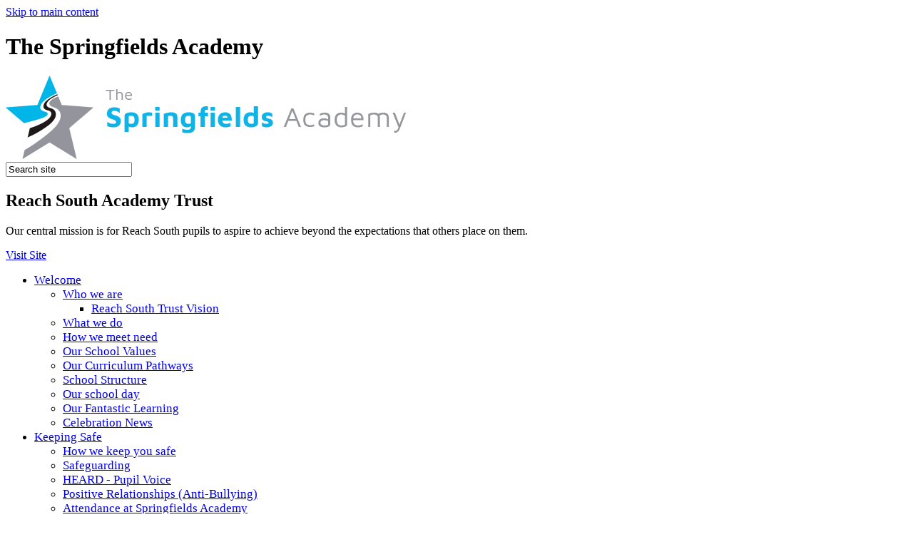

--- FILE ---
content_type: text/html
request_url: https://www.springfields.wilts.sch.uk/Curriculum/Personal-Development/
body_size: 129862
content:
<!-- from CSV -->
<!DOCTYPE html>
<html lang="en">
<head>
	<!--pageID 13234-->
	<!--<meta charset="UTF-8">-->
    <meta charset="UTF-8">
	
        <title>The Springfields Academy - Preparation for Adulthood</title>
        <meta name="description" content="Welcome to the The Springfields Academy Website, Calne, Wiltshire" />
        <meta name="keywords" content="Welcome to the The Springfields Academy Website, Calne, Wiltshire" />
        <meta name="author" content="The Springfields Academy website"/>
        
            <meta name="robots" content="INDEX, FOLLOW"/>
        
        <meta name="rating" content="General"/>
        <meta name="revisit-after" content="2 days"/>
        
            <meta property="og:site_name" content="The Springfields Academy" />
<meta property="og:title" content="Preparation for Adulthood" />
<meta property="og:url" content="https://springfieldsacademy.greenhousecms.co.uk/Curriculum/Personal-Development/" />
<meta property="og:type" content="website" />
<meta property="og:description" content="Autism enablement and skills development tracker" />
<meta name="twitter:card" content="summary" />
<meta name="twitter:title" content="Preparation for Adulthood" />
<meta name="twitter:description" content="Autism enablement and skills development tracker" />
<meta name="twitter:url" content="https://springfieldsacademy.greenhousecms.co.uk/Curriculum/Personal-Development/" />


<link rel="shortcut icon" href="/favicon.ico" />
        <link rel="icon" href="/favicon.ico" />
	
<link href="/admin/public/c_boxes_buttons.css" rel="stylesheet" type="text/css" />
<link href="/inc/c.css"  rel="stylesheet" type="text/css" media="screen" />
<link href="/inc/c_stafflist.css"  rel="stylesheet" type="text/css" media="screen" />

<!-- MOBILE / RESPONSIVE -->
	
	<meta name="viewport" content="width=device-width, initial-scale=1, maximum-scale=2">
	

<!-- Import IE8 and IE7 Stylesheets -->
    <!--[if lt IE 9]>
        <script src="http://html5shiv.googlecode.com/svn/trunk/html5.js"></script>
        <link href="/inc/c_IE8.css" rel="stylesheet" type="text/css" media="screen" />
    <![endif]-->
    <!--[if lt IE 8]>
        <link href="/inc/c_IE7.css" rel="stylesheet" type="text/css" media="screen" />
    <![endif]-->

<!-- IE wanrings -->
    <!--[if IE]>
         <div id="ie-warning">
         <p>Sorry, this version of Internet Explorer <strong>may not support certain features</strong>.<br />
         <p>We recommend <a href="https://www.google.com/chrome/" target="_blank">Google Chrome</a>.</p>
         <a onclick="myFunction()">Thank you but no.</a >
         </div>

         <script>
         function myFunction() {
             var x = document.getElementById("ie-warning");
             if (x.style.display === "none") {
                 x.style.display = "block";
             } else {
             x.style.display = "none";
                 }
         }
         </script>
    <![endif]-->

<!-- Current position in navigation -->

<style type="text/css">
	.nav li a#nav1102  					{ background: #fff; color: #94949c; }
	#SideHeadingPages li a#subID13234		{text-decoration: none; background-color: #fff; color: #94949c;}
	#SideHeadingPages li a#childID13234	{text-decoration: none; background-color: #fff; color: #94949c;}
	ul li.sidelist_li							{display:none;}
	ul li.PPID13234							{display:block; }
ul.nav li a {font-size:17px}

@media only screen and (min-width: 1150px) {
nav#navholder>.wrapper, ul.nav {width:1150px}
}

</style>

<!-- Import jQuery -->
<script type="text/javascript" src="https://ajax.googleapis.com/ajax/libs/jquery/1.8.3/jquery.min.js"></script>

<!-- If using using Google Webfonts, link to the external CSS file here -->






<link href="/inc/CSS_public.css"  rel="stylesheet" type="text/css" media="screen" />


</head>

<body class="body_13234">



<!-- Wrapper -->

<a href="#mainholder" class="skip-link">Skip to main content</a>

<div id="wrapper">

	

	<header>
        <div class="wrapper">


                <h1 class="hidden" title="Go to home page">The Springfields Academy</h1><!-- Title -->
                <div id="logo-index"><a href="/index.asp"><img src="/i/design/svg/logo.svg"   id="logo" alt="The Springfields Academy"></a></div><!-- Logo -->

								<form id="FS" method="post" action="/inc/Search/">
							 <input placeholder="Search site" name="S" type="search" id="search-field" onfocus="resetsearch()" value="Search site">
							 </form>
	            <!-- Search Form -->

							<div class="translate">
                <div id="google_translate_element"></div>
							</div>
                <!-- Translate -->

								<a href="https://twitter.com/SpringfieldsAcd" class="twitter-header" target="_blank"></a>
								<a href="https://www.instagram.com/springfieldsacademy/" class="instagram-header" target="_blank"></a>
								<a href="https://www.facebook.com/SpringfieldsAcd/" class="facebook-header" target="_blank"></a>
								<a href="https://www.youtube.com/user/SpringfieldsAcd" class="youtube-header" target="_blank"></a>


								<div class="trust-tab">
									<h2>Reach South Academy Trust</h2>
									<p>Our central mission is for Reach South pupils to aspire to achieve beyond the expectations that others place on them.</p>

									<a href="https://www.reachsouth.org/" target="_blank">Visit Site</a>
								</div>

        </div>
    </header>

			<a href="https://reports.ofsted.gov.uk/provider/25/137470" class="ofsted-tab" target="_blank"></a>

        <nav id="navholder">
        <div class="wrapper">
					<ul id="dmenu" class="nav">
<li><a href="/Welcome/Who-we-are" id="nav1096">Welcome</a>
<ul><li><a href="/Welcome/Who-we-are">Who we are</a>
<ul><li><a href="/Welcome/Vision-06122019095123">Reach South Trust Vision</a></li>
</ul></li><li><a href="/Welcome/What-we-do">What we do</a>
</li><li><a href="/Welcome/How-we-meet-need">How we meet need</a>
</li><li><a href="/Welcome/Our-School-Values">Our School Values</a>
</li><li><a href="/Welcome/Our-Curriculum-Pathways">Our Curriculum Pathways</a>
</li><li><a href="/School-Structure">School Structure</a>
</li><li><a href="/Our-school-day">Our school day</a>
</li><li><a href="/Residential-Care/News">Our Fantastic Learning</a>
</li><li><a href="/News/Newsletters">Celebration News</a>
</li></ul></li><li><a href="#" id="nav1924">Keeping Safe</a>
<ul><li><a href="/How-we-keep-you-safe">How we keep you safe</a>
</li><li><a href="/Welcome/Safeguarding">Safeguarding</a>
</li><li><a href="/Welcome/Pupil-Voice-HEARD">HEARD - Pupil Voice</a>
</li><li><a href="/Anti-Bullying">Positive Relationships (Anti-Bullying)</a>
</li><li><a href="/Attendance-at-Springfields-Academy">Attendance at Springfields Academy</a>
</li><li><a href="/E-safety-11102024160255">E-safety</a>
</li><li><a href="/HEARD-Parent-Voice">HEARD  - Parent Voice</a>
</li><li><a href="/Safeguarding-Termly-Updates">Safeguarding Termly Updates</a>
</li><li><a href="/Engagement-and-Behaviour">Engagement and Behaviour</a>
</li><li><a href="/Statement-on-Young-Carers">Young Carers</a>
</li></ul></li><li><a href="/Autism/Autism-strategy" id="nav1153">Autism</a>
<ul><li><a href="/Autism/Autism-strategy">Autism</a>
<ul><li><a href="/A-Journal">A-Journal</a></li>
</ul></li><li><a href="/Autism">Engagement Curriculum</a>
</li><li><a href="/Autism/NAS">NAS</a>
</li><li><a href="/Autism/Autism-CPD-for-Staff">Autism Professional  Development for Staff</a>
</li><li><a href="/Autism/Springfields-Autism-Support">Springfields Autism Support</a>
</li></ul></li><li><a href="#" id="nav1921">Adventurers</a>
<ul><li><a href="/Adventurers-EYFS">Adventurers  - EYFS</a>
</li><li><a href="/Adventurer-Curriculum-Design-Principles">Adventurer Curriculum Design Principles</a>
</li><li><a href="/Adventurers-A-Typical-Day">Adventurers - A Typical Day</a>
</li><li><a href="/Adventurers-EYFS-Curriculum">Adventurers  - EYFS Curriculum</a>
</li><li><a href="/Adventurers-Early-Reading-and-Phonics">Adventurers - Early Reading, Phonics and Writing</a>
</li><li><a href="/Adventurers-Assessment">Adventurers - Assessment</a>
</li><li><a href="/Adventurer-Classes">Adventurer Classes</a>
</li></ul></li><li><a href="/Welcome/Discovery-Overview" id="nav1868">Discovery</a>
<ul><li><a href="/Welcome/Discovery-Overview">Discovery Overview</a>
</li><li><a href="/Discovery-Curriculum-Design-Principals">Discovery Curriculum Design Principles</a>
</li><li><a href="/Welcome/Copy-of-Discovery-Communication-and-Interaction">Discovery: Cognition and Learning</a>
</li><li><a href="/Welcome/Copy-of-Discovery-Overview">Discovery: Communication and Interaction</a>
</li><li><a href="/Discovery-Independence-and-Self-help">Discovery: Independence and Self- help</a>
</li><li><a href="/Discovery-Physical-and-Sensory">Discovery: Physical and Sensory</a>
</li><li><a href="/Discovery-Classes">Discovery Classes</a>
</li><li><a href="/Discovery-Curriculum-Assessment">Discovery Curriculum Assessment</a>
</li></ul></li><li><a href="/Welcome/Provision-overview" id="nav1098">Explorer</a>
<ul><li><a href="/Welcome/Provision-overview">Explorer - Pathfinder Overview</a>
</li><li><a href="/Curriculum-Principles">Explorer Curriculum Principles</a>
</li><li><a href="/Curriculum/Communication-and-Interaction">Communication and Interaction</a>
<ul><li><a href="/Curriculum/Reading">English - Reading</a></li>
<li><a href="/Curriculum/Speech-and-Language-Therapy">Speech and Language Therapy</a></li>
<li><a href="/Curriculum/English-Writing">English  - Writing</a></li>
</ul></li><li><a href="/Curriculum/Knowledge-and-Understanding-of-the-World">Knowledge and Understanding of the World</a>
<ul><li><a href="/Maths">Maths</a></li>
<li><a href="/Science">Science</a></li>
<li><a href="/History-15092022124105">Humanities</a></li>
<li><a href="/Creative-Arts-Art-Design-and-Technology-Music-Dram">Creative Arts</a></li>
<li><a href="/ICT-and-Creative-Technology">Computing</a></li>
<li><a href="/Religious-Education">Religious Education</a></li>
</ul></li><li><a href="/Pathways">Pathways</a>
<ul><li><a href="/Major-Pathways">Major Pathways</a></li>
<li><a href="/Minor-Pathways">Minor Pathways</a></li>
</ul></li><li><a href="/Explorer-Curriculum-Assessment">Explorer Curriculum  Assessment</a>
</li><li><a href="/Curriculum/Safe-Independent-Lives-Impact-after-Springfields">Safe Independent Lives - Impact after Springfields</a>
<ul><li><a href="/Year-11-Outcomes-2024-2025">Year 11 Outcomes - 2024/2025</a></li>
<li><a href="/Post-16-Destinations-2024-2025">Post 16 Destinations 2024 2025</a></li>
<li><a href="/Year-11-Outcomes-2023-2024">Year 11 Outcomes - 2023/2024</a></li>
<li><a href="/Post-16-Destinations-2023-2024">Post 16 Destinations 2023/2024</a></li>
<li><a href="/Year-11-Outcomes-2022-2023-18092023163323">Year 11 Outcomes  2022/2023</a></li>
<li><a href="/Post-16-Destinations-2022-2023">Post 16 Destinations 2022/2023</a></li>
<li><a href="/Post-16-Destinations-Update">Post 16 Destinations Update</a></li>
<li><a href="/Year-11-Outcomes-2021-2022">Year 11 Outcomes  2021/2022</a></li>
<li><a href="/Post-16-Destinations-2021-2022">Post 16 Destinations 2021/2022</a></li>
<li><a href="/Year-11-Outcomes-2020-2021">Year 11 Outcomes  2020/2021</a></li>
<li><a href="/Post-16-Destinations-2020-2021">Post 16 Destinations 2020/2021</a></li>
<li><a href="/Year-11-Outcomes-2019-2020">Year 11 Outcomes 2019/2020</a></li>
<li><a href="/Post-16-Destinations">Post 16 Destinations 2019/2020</a></li>
</ul></li><li><a href="/Explorer-Primary-Classes">Explorer Primary Classes</a>
</li><li><a href="/Explorer-Plus">Explorer Plus</a>
</li><li><a href="/Explorer-Secondary-Classes">Explorer Secondary Classes</a>
</li><li><a href="/Curriculum/14-16-KS4">Pathfinder (14+)</a>
</li></ul></li><li><a href="/Curriculum/Physical-Education" id="nav1941">Physical and Sensory</a>
<ul><li><a href="/Curriculum/Physical-Education">Physical Education</a>
</li><li><a href="/Duke-of-Edinburgh">Duke of Edinburgh</a>
</li></ul></li><li><a href="/Personal-Development" id="nav1102">Personal Development</a>
<ul><li><a href="/Curriculum/Personal-Social-and-Health-Education">Personal, Social and Health Education</a>
<ul><li><a href="/Curriculum/SMSC">SMSC</a></li>
<li><a href="/British-Values">British Values</a></li>
<li><a href="/Pupil-Parliament">Pupil Parliament</a></li>
</ul></li><li><a href="/Curriculum/Personal-Development">Preparation for Adulthood</a>
<ul><li><a href="/Preparation-for-Adulthood-Weeks">Preparation for Adulthood Weeks</a></li>
<li><a href="/Charity-Day-2025">Charity Day 2025</a></li>
<li><a href="/Welcome/Pupil-Voice-11112020231733">HEARD - Pupil Voice</a></li>
</ul></li><li><a href="/Careers">Careers</a>
<ul><li><a href="/Curriculum/CIAG">Careers and Education Guidance</a></li>
<li><a href="/Curriculum/Career-Our-Gatsby-Benchmark">Career - Our Gatsby Benchmark</a></li>
<li><a href="/Provider-Access-Statement">Provider Access Statement</a></li>
<li><a href="/Careers-Corner">Careers Corner</a></li>
<li><a href="/CareerPilot">CareerPilot</a></li>
</ul></li><li><a href="/Futures-Fair">Futures Fair</a>
<ul><li><a href="/Springfields-Futures-Fair">Futures Fair 2023</a></li>
<li><a href="/Futures-Fair-2024">Futures Fair 2024</a></li>
<li><a href="/Futures-Fair-2025">Futures Fair 2025</a></li>
</ul></li><li><a href="/Wellbeing">Wellbeing</a>
</li><li><a href="/Enrichment">Enrichment</a>
<ul><li><a href="/Residential-opportunities">Residential opportunities</a></li>
<li><a href="/Lunchtime-Clubs">Lunchtime Clubs</a></li>
</ul></li></ul></li><li><a href="/Integrated-Services/Vision" id="nav1155">Therapy</a>
<ul><li><a href="/Integrated-Services/Vision">Therapy at Springfields</a>
</li><li><a href="/Curriculum/Speech-and-Language-Therapy-26082024165550">Speech and Language Therapy</a>
</li><li><a href="/Occupational-Therapy-01062021093350">Occupational Therapy</a>
</li><li><a href="/Therapy/Wellbeing">Wellbeing</a>
</li><li><a href="/Emotional-Regulation-and-ELSA">Emotional Literacy and Regulation</a>
</li><li><a href="/Outreach">Autism Re-Integration and Family Support</a>
</li></ul></li><li><a href="/Welcome/Ofsted-inspectors" id="nav1154">Information</a>
<ul><li><a href="/Welcome/SEND-information-report">SEND information report</a>
</li><li><a href="/Admissions">Admissions and Transitions</a>
<ul><li><a href="/Year-11-Outcomes-2024-2025-07092025162701">Year 11 Outcomes - 2024/2025</a></li>
<li><a href="/Post-16-Destinations-2024-2025-07092025162908">Post 16 Destinations 2024 2025</a></li>
<li><a href="/Copy-of-Year-11-Outcomes-2023-2024">Year 11 Outcomes - 2023/2024</a></li>
<li><a href="/Post-16-Destinations-2023-2024-31082024102644">Post 16 Destinations 2023 /2024</a></li>
<li><a href="/Year-11-Outcomes-2022-2023">Year 11 Outcomes  2022/2023</a></li>
<li><a href="/Post-16-Destinations-2022-2023-25092023150657">Post 16 Destinations 2022/2023</a></li>
<li><a href="/Post-16-Destinations-2019-2020-1-Ye-30092021142811">Post 16 Destinations Update</a></li>
<li><a href="/Year-11-Outcomes-2021-2022-15092022143148">Year 11 Outcomes  2021/2022</a></li>
<li><a href="/Post-16-Destinations-2021-2022-15092022154645">Post 16 Destinations 2021/2022</a></li>
<li><a href="/Copy-of-Year-11-Outcomes-2020-2021">Year 11 Outcomes  2020/2021</a></li>
<li><a href="/Copy-of-Post-16-Destinations-2020-2021">Post 16 Destinations 2020/2021</a></li>
<li><a href="/Year-11-Outcomes">Year 11 Outcomes 2019/2020</a></li>
<li><a href="/Post-16-Destinations-2019-2020">Post 16 Destinations 2019/2020</a></li>
</ul></li><li><a href="/Welcome/Ofsted-inspectors">Self Evaluation and Ofsted Reports</a>
</li><li><a href="/Equality-Diversity-Inclusion-and-Belonging">Equality, Diversity, Inclusion and Belonging</a>
<ul><li><a href="/Black-History-Month-2025">Black History Month 2025</a></li>
</ul></li><li><a href="/Welcome/Leadership-team">Leadership team</a>
</li><li><a href="/Staff-2020-21">Staff 2025-2026</a>
</li><li><a href="/vacancies">Vacancies</a>
<ul>

<li><a href="/SEND-Teacher-240301B">Autism/SEND PE Teacher</a></li>

<li><a href="/Autism-Support-Worker">Autism Support Worker</a></li>

<li><a href="/PPA-Autism-Send-Teacher">Autism/Send Teacher</a></li>

<li><a href="/Part-Time-Autism-Support-Worker">Part-Time Autism Support Worker</a></li>


</ul></li><li><a href="/Welcome/Governors">Governors</a>
</li><li><a href="/Policies">Policies</a>
</li><li><a href="/Exams-2022-2023">Exams 2025-26</a>
</li><li><a href="/Funding-Reports">Funding Reports</a>
</li><li><a href="/Virtualschoolvisionstatement">Remote Learning - Virtual School</a>
</li></ul></li><li><a href="/How-we-communicate" id="nav1101">Parent/Carer</a>
<ul><li><a href="/Parent-Carer">Parent / Carer</a>
</li><li><a href="/Parent-support-advisor">SEND Information and Local Offer</a>
</li><li><a href="/How-we-communicate">How we communicate</a>
</li><li><a href="/HEARD-Parent-Voice-15112024104522">HEARD  - Parent Voice</a>
</li><li><a href="/Ofsted-reports">School Improvement Reports</a>
</li><li><a href="/E-safety">E-safety</a>
</li><li><a href="/Calendar-Events">Calendar &amp; Events</a>
</li><li><a href="/School-DInner-Menu">School Dinner Menu</a>
</li><li><a href="/Uniform">Uniform</a>
</li><li><a href="/Friends-of-the-Springfields-Academy">Friends of the Springfields Academy</a>
</li><li><a href="/Dyslexia-Friendly-Schools-Information">Dyslexia Friendly Schools Information</a>
</li><li><a href="/Learning-and-Topic-Webs">Learning and Topic Webs</a>
</li></ul></li></ul>
        </div>
    </nav>
    <!-- NavHolder -->

    <div id="slider">
		
    </div><!-- Slider -->







	<!-- Main Holder -->

	<div id="mainholder">
	<div class="wrapper">

	<div class="ColumnRight">
<nav id="SideHeadingPages" class="SideHeading"><h2>Related Pages</h2>
<ul class="SideList"><li><a href="/Curriculum/Personal-Social-and-Health-Education" id="subID13014">Personal, Social and Health Education</a></li>
<li class="sidelist_li PPID13014"><a href="/Curriculum/SMSC" class="child" id="childID3504">SMSC</a></li>
<li class="sidelist_li PPID13014"><a href="/British-Values" class="child" id="childID13332">British Values</a></li>
<li class="sidelist_li PPID13014"><a href="/Pupil-Parliament" class="child" id="childID39152">Pupil Parliament</a></li>
<li><a href="/Curriculum/Personal-Development" id="subID13234">Preparation for Adulthood</a></li>
<li class="sidelist_li PPID13234"><a href="/Preparation-for-Adulthood-Weeks" class="child" id="childID39556">Preparation for Adulthood Weeks</a></li>
<li class="sidelist_li PPID13234"><a href="/Charity-Day-2025" class="child" id="childID39097">Charity Day 2025</a></li>
<li class="sidelist_li PPID13234"><a href="/Welcome/Pupil-Voice-11112020231733" class="child" id="childID13236">HEARD - Pupil Voice</a></li>
<li><a href="/Careers" id="subID39078">Careers</a></li>
<li class="sidelist_li PPID39078"><a href="/Curriculum/CIAG" class="child" id="childID3505">Careers and Education Guidance</a></li>
<li class="sidelist_li PPID39078"><a href="/Curriculum/Career-Our-Gatsby-Benchmark" class="child" id="childID16485">Career - Our Gatsby Benchmark</a></li>
<li class="sidelist_li PPID39078"><a href="/Provider-Access-Statement" class="child" id="childID28768">Provider Access Statement</a></li>
<li class="sidelist_li PPID39078"><a href="/Careers-Corner" class="child" id="childID39055">Careers Corner</a></li>
<li class="sidelist_li PPID39078"><a href="/CareerPilot" class="child" id="childID39074">CareerPilot</a></li>
<li><a href="/Futures-Fair" id="subID38928">Futures Fair</a></li>
<li class="sidelist_li PPID38928"><a href="/Springfields-Futures-Fair" class="child" id="childID25303">Futures Fair 2023</a></li>
<li class="sidelist_li PPID38928"><a href="/Futures-Fair-2024" class="child" id="childID31563">Futures Fair 2024</a></li>
<li class="sidelist_li PPID38928"><a href="/Futures-Fair-2025" class="child" id="childID38931">Futures Fair 2025</a></li>
<li><a href="/Wellbeing" id="subID39155">Wellbeing</a></li>
<li><a href="/Enrichment" id="subID39156">Enrichment</a></li>
<li class="sidelist_li PPID39156"><a href="/Residential-opportunities" class="child" id="childID36789">Residential opportunities</a></li>
<li class="sidelist_li PPID39156"><a href="/Lunchtime-Clubs" class="child" id="childID39400">Lunchtime Clubs</a></li>

</ul></nav>
</div>
<div class="Content2Column">
<h1 style="text-align: center;" class="HTXT"><span style="color: #0000ff;"></span><span style="color: #0000ff; font-size: 24pt;">Preparation for Adulthood</span></h1>
<p>&nbsp;</p>
<p style="text-align: left; vertical-align: baseline;"><img src="/i/photos/pasted/screenshot-2025-10-21-8-13-40.png" alt="" style="display: block; margin-left: auto; margin-right: auto;" /></p>
<p style="text-align: left; vertical-align: baseline;">&nbsp;</p>
<p style="text-align: left; vertical-align: baseline;">At Springfields we prepare our learners for life beyond the classroom with a bold and purposeful Preparation for Adulthood curriculum. From EYFS to Year 11, students follow a developmental framework that builds essential skills for life, independence, and confidence setting them up for success in further education, employment, and independent living. Every step is designed to unlock potential and open doors to a bright future.</p>
<p style="text-align: left; vertical-align: baseline;"><img src="/i/photos/pasted/screenshot-2025-10-21-8-14-16.png" alt="" style="display: block; margin-left: auto; margin-right: auto;" /></p>
<p style="text-align: left; vertical-align: baseline;">&nbsp;</p>
<p style="text-align: left; vertical-align: baseline;">Preparation for adulthood starts from the beginning of the school journey. All learners follow a bespoke Preparation for Adulthood curriculum which has discrete, timetabled lessons. Preparation for Adulthood is composed of 7 areas:</p>
<ul>
<li style="text-align: left; vertical-align: baseline;">My Social Self</li>
<li style="text-align: left; vertical-align: baseline;">My Independence</li>
<li style="text-align: left; vertical-align: baseline;">My Travel</li>
<li style="text-align: left; vertical-align: baseline;">My Play and Leisure</li>
<li style="text-align: left; vertical-align: baseline;">My Learning</li>
<li style="text-align: left; vertical-align: baseline;">My Safety</li>
<li style="text-align: left; vertical-align: baseline;">My Personal Care and Health</li>
</ul>
<p>&nbsp;</p>
<p><img src="/i/photos/pasted/screenshot-2025-10-21-8-15-48.png" alt="" style="display: block; margin-left: auto; margin-right: auto;" /></p>
<p style="text-align: left; vertical-align: baseline;">Our Preparation for Adulthood curriculum is underpinned by the Governments Preparation for Adulthood agenda which is a framework used to support young people in developing the skills, confidence and knowledge to transition into fulfilling adult life.&nbsp;It focuses on four main areas:</p>
<ol>
<li style="text-align: left; vertical-align: baseline;">Employment&nbsp;</li>
<li style="text-align: left; vertical-align: baseline;">Independent living</li>
<li style="text-align: left; vertical-align: baseline;">Community Inclusion.</li>
<li style="text-align: left; vertical-align: baseline;">Health</li>
</ol>
<p class="mediaholder"><span class="videotitle">/i/video/Presentation1.mp4</span><video width="300" height="150" controls="controls" poster="" data-mce-fragment="1">
<source src="/i/video/Presentation1.mp4" type="video/mp4" />
</video></p>
<p>&nbsp;</p>
</div>

		</div>
	</div>

</div>

<!-- Footer -->
<footer>
    <div class="wrapper">

			<h2>Contact <span>Us</span></h2>

			<p class="address">
				Curzon Street, Calne, Wiltshire, SN11 0DS
			</p>

			<p class="telephone">
				01249 814125
			</p>

			<a href="mailto:reception@springfieldsacademy.org?subject=enquiry%20from%20website" class="email-footer">email: reception@springfieldsacademy.org <br>
<p style="font-size:10px">If you would like a paper copy of any information on the website <BR> please email reception@springfieldsacademy.org for the attention of Office Manager</p>


		
		</a> 
	


    </div>

		<div id="map">
			<iframe title="Google Map" role="application" src="https://www.google.com/maps/embed?pb=!1m18!1m12!1m3!1d2486.9346987347744!2d-2.0159186840299337!3d51.44099312337712!2m3!1f0!2f0!3f0!3m2!1i1024!2i768!4f13.1!3m3!1m2!1s0x487164240a62043d%3A0xb655720efe841e9a!2sThe%20Springfields%20Academy!5e0!3m2!1sen!2suk!4v1572255682244!5m2!1sen!2suk" width="100%" height="100%" frameborder="0" style="border:0;" allowfullscreen=""></iframe>
		</div>
</footer>

<section id="awards">
<div class="CMSawards" contenteditable="false"><img src="[data-uri]" alt="" /><img src="[data-uri]" alt="" /><img src="[data-uri]" alt="" /></div>
<div style="clear: both;"></div>


</section>

<div class="sub-footer">
<div class="wrapper">
<p class="copyright">&copy; 2026 The Springfields Academy | <a href="/legal">Legal Information</a></p>

<p id="credit">Academy Website Design by <a href="https://www.greenhouseschoolwebsites.co.uk" target="_blank">Greenhouse School Websites</a></p>
</div>
</div>



<script type="text/javascript" src="//translate.google.com/translate_a/element.js?cb=googleTranslateElementInit"></script>
<script type="text/javascript">
    function googleTranslateElementInit() {
      new google.translate.TranslateElement({pageLanguage: 'en'}, 'google_translate_element');
    }
</script>

<script type="text/javascript" src="/inc/js/scripts.min.js"></script>
<script type="text/javascript">


	// Mobile Navigation
	$(document).ready(function () {
	$('nav#navholder .wrapper').meanmenu({
	  meanMenuContainer: '#wrapper', // Choose where meanmenu will be placed within the HTML
	  meanScreenWidth: "990", // set the screen width you want meanmenu to kick in at
	  meanRevealPosition: "center", // left right or center positions
	  meanRevealPositionDistance: "", // Tweak the position of the menu from the left / right
	  meanShowChildren: true, // true to show children in the menu, false to hide them
	  meanExpandableChildren: true, // true to allow expand/collapse children
	  meanRemoveAttrs: true, // true to remove classes and IDs, false to keep them
	  meanDisplay: "block", // override display method for table cell based layouts e.g. table-cell
	  removeElements: "" // set to hide page elements
	});
	});

 	 // Backstretch
  	$("#slider").backstretch([
      	  	"/i/photos/Gallery/home/DSC_6200r_copy2.jpg" , 
  	  	"/i/photos/Gallery/home/DSC_6340_copy.jpg" , 
  	  	"/i/photos/Gallery/home/DSC_6473-2_copy.jpg" , 
  	  	"/i/photos/Gallery/home/DSC_7758r_copy.jpg" , 
  	  	"/i/photos/Gallery/home/DSC_8309_copy.jpg" , 

  	], {duration: 6000, fade: 750}
  	);

    

		// notice
		$(".trust-tab").click(function(){
				$(".trust-tab").toggleClass("trust-tab-extended", 100);
	});


	// Reset site search form on focus
	function resetsearch () { $("#search-field").val(""); }

	$(document).ready(function() {

	// Check to see if there's anything in sidebar
	var cl = $('.ColumnLeft nav').length;
	var cr = $('.ColumnRight nav').length;

	// If sidebars are empty, change Content2Column to Content1Column
	if (cl == 0 && cr == 0) {
	  // $('.Content2Column').attr('class','Content1Column');
	  // $('.ColumnLeft, .ColumnRight').hide();
	}

	// Add parent class to 2nd level links with children
	$("#dmenu li li a").each(function() {
	  if ($(this).next().length > 0) {
	  	$(this).addClass("parent");
	  };
	});

	// Finding an li inside the div
	var awb = $('.CMSawards li img').length;

	// If nothing added via CMS
	if (awb == 0) {
	  $('.CMSawards').attr('class','hidden');
	  $('#awards').hide();
	}


	// Add doubleTapToGo to navigation links
	$("#dmenu li:has(ul)").doubleTapToGo(); /* touch device menus */

  	});

  	//RESPONSIVE CODE
 	 function checkWidth() {
	var windowSize = $(window).width();
	if (windowSize < 770) {
	  // If mobile: Insert sidebar after Content2Column
	  $(".ColumnLeft").insertAfter(".Content2Column");
	  $(".ColumnRight").insertAfter(".Content2Column");
	}
	else {
	  // Otherwise reposition sidebar before Content2Column
	  $(".ColumnLeft").insertBefore(".Content2Column");
	  $(".ColumnRight").insertBefore(".Content2Column");
	}
  }
  checkWidth();
  $(window).bind('resize orientationchange', function() {
    checkWidth();
  });
	//prevent # link from having action
	$('a[href="#"]').click(function(e) {
		e.preventDefault();
	});

</script>



<!-- reload on orientation or size change -->
<script type="text/javascript">
    window.onorientationchange = function() { 
        var orientation = window.orientation; 
            switch(orientation) { 
                case 0:
                case 90:
                // case -90: window.location.reload(); 
                break; } 
    };
</script><!--end orientation code-->





<script type="text/javascript" charset="UTF-8" src="/admin/public/cookies.js"></script>




<!-- hide sidebars if empty -->
<script type="text/javascript">
	var cleft = $.trim($('.ColumnLeft').text()).length;
	var cright = $.trim($('.ColumnRight').text()).length;
	// If sidebars are empty, change Content2Column to Content1Column
	if (cleft < 4 && cright < 4) {
	  $('.Content2Column').attr('class','Content1Column');
	  $('.ColumnLeft, .ColumnRight').hide();	}
	if (cleft > 4 && cright < 4) {
	  $('.Content3Column').attr('class','Content2Column');
	  $('.ColumnRight').hide();	}
	if (cleft < 4 && cright > 4) {
	  $('.Content3Column').attr('class','Content2Column');
	  $('.ColumnLeft').hide();	}
</script>
<!--end sidebar hide -->












<script type="text/javascript">	
	//// add tableborder class on small displays
	if ($(window).width() < 960) {
		$('table').each(function() {
			if ($(this).prop('scrollWidth') > $(this).width() ) {
				$(this).wrap("<div class='js-scrollable'></div>");
				if (!$(this).attr('class') || !$(this).attr('class').length) $(this).addClass('tableborder')
				new ScrollHint('.js-scrollable');
				}						
			})
	}
	
	if ($(window).width() < 500) {
		var MobileImage = $('#mainholder img');
			MobileImage.each(function () {
				var that = $(this);
				if (that.width() > 200) {
					that.addClass('imagefullwidth');
				}
			})
	}
	
	$( window ).resize(function() {
			$('table').each(function() {
					if (!$(this).attr('class') || !$(this).attr('class').length) $(this).addClass('tableborder')
				})
	});
	//$('table').click(function () {
		//$(".scroll-hint-icon'").hide();
		//});

	// block search from submitting if empty		
	document.getElementById("FS").onsubmit = function () {
		if (!document.getElementById("search-field").value) {
			 document.getElementById("search-field").placeholder='Enter search text';
			return false;
		}
	else {
		document.getElementById("search-submit").disabled = true;
				return true;
		}
	}

// add alt tags to .backstretch images
document.addEventListener('DOMContentLoaded', function () {
function addAltTags() {
const altImages = document.querySelectorAll('.backstretch img');
altImages.forEach(function (img) {if (!img.hasAttribute('alt') || img.getAttribute('alt').trim() === '') {img.setAttribute('alt', 'A photo from The Springfields Academy');}});}
addAltTags();
const altObserver = new MutationObserver(addAltTags);
altObserver.observe(document.querySelector('.backstretch'), {childList: true,subtree: true});
});
</script> 


<!-- inline modal code -->
	<link rel="stylesheet" href="/admin/inc/FrontEndFiles/modal/gswMultiModal.css">
	<script src="/admin/inc/FrontEndFiles/modal/gswMultiModal.js"></script>
<!-- end modal code -->


<!-- Stats -->

<!-- Global site tag (gtag.js) - Google Analytics -->
<script async src="https://www.googletagmanager.com/gtag/js?id=UA-150534481-1"></script>
<script>
  window.dataLayer = window.dataLayer || [];
  function gtag(){dataLayer.push(arguments);}
  gtag('js', new Date());

  gtag('config', 'UA-150534481-1');
</script>


</body>
</html>



--- FILE ---
content_type: image/svg+xml
request_url: https://www.springfields.wilts.sch.uk/i/design/svg/logo.svg
body_size: 21056
content:
<svg
 xmlns="http://www.w3.org/2000/svg"
 xmlns:xlink="http://www.w3.org/1999/xlink"
 width="562px" height="117px">
<image  x="0px" y="0px" width="562px" height="117px"  xlink:href="[data-uri]" />
</svg>
